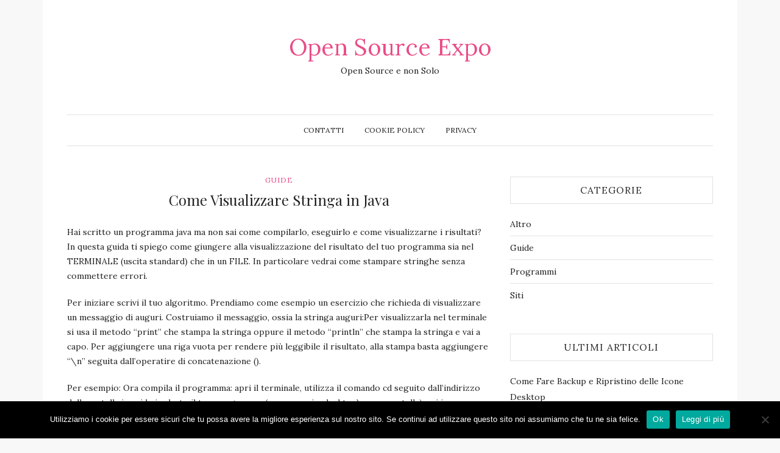

--- FILE ---
content_type: text/html; charset=UTF-8
request_url: https://opensourceexpo.it/come-visualizzare-stringa-in-java
body_size: 7731
content:
<!DOCTYPE html>
<html dir="ltr" lang="it-IT" prefix="og: https://ogp.me/ns#">
<head>
	<meta charset="UTF-8">
	<meta name="viewport" content="width=device-width, initial-scale=1.0">
	<link rel="profile" href="http://gmpg.org/xfn/11">
	<link rel="pingback" href="https://opensourceexpo.it/xmlrpc.php">

	<title>Come Visualizzare Stringa in Java</title>
    <style>
        #wpadminbar #wp-admin-bar-p404_free_top_button .ab-icon:before {
            content: "\f103";
            color: red;
            top: 2px;
        }
    </style>
	<style>img:is([sizes="auto" i], [sizes^="auto," i]) { contain-intrinsic-size: 3000px 1500px }</style>
	
		<!-- All in One SEO 4.7.7 - aioseo.com -->
	<meta name="description" content="Hai scritto un programma java ma non sai come compilarlo, eseguirlo e come visualizzarne i risultati? In questa guida ti spiego come giungere alla visualizzazione del risultato del tuo programma sia nel TERMINALE (uscita standard) che in un FILE. In particolare vedrai come stampare stringhe senza commettere errori. Per iniziare scrivi il tuo algoritmo. Prendiamo" />
	<meta name="robots" content="max-snippet:-1, max-image-preview:large, max-video-preview:-1" />
	<meta name="author" content="Open Source Expo"/>
	<link rel="canonical" href="https://opensourceexpo.it/come-visualizzare-stringa-in-java" />
	<meta name="generator" content="All in One SEO (AIOSEO) 4.7.7" />
		<meta property="og:locale" content="it_IT" />
		<meta property="og:site_name" content="Open Source Expo | Open Source e non Solo" />
		<meta property="og:type" content="article" />
		<meta property="og:title" content="Come Visualizzare Stringa in Java" />
		<meta property="og:description" content="Hai scritto un programma java ma non sai come compilarlo, eseguirlo e come visualizzarne i risultati? In questa guida ti spiego come giungere alla visualizzazione del risultato del tuo programma sia nel TERMINALE (uscita standard) che in un FILE. In particolare vedrai come stampare stringhe senza commettere errori. Per iniziare scrivi il tuo algoritmo. Prendiamo" />
		<meta property="og:url" content="https://opensourceexpo.it/come-visualizzare-stringa-in-java" />
		<meta property="article:published_time" content="2017-06-28T16:24:33+00:00" />
		<meta property="article:modified_time" content="2017-06-18T16:25:19+00:00" />
		<meta name="twitter:card" content="summary" />
		<meta name="twitter:title" content="Come Visualizzare Stringa in Java" />
		<meta name="twitter:description" content="Hai scritto un programma java ma non sai come compilarlo, eseguirlo e come visualizzarne i risultati? In questa guida ti spiego come giungere alla visualizzazione del risultato del tuo programma sia nel TERMINALE (uscita standard) che in un FILE. In particolare vedrai come stampare stringhe senza commettere errori. Per iniziare scrivi il tuo algoritmo. Prendiamo" />
		<script type="application/ld+json" class="aioseo-schema">
			{"@context":"https:\/\/schema.org","@graph":[{"@type":"Article","@id":"https:\/\/opensourceexpo.it\/come-visualizzare-stringa-in-java#article","name":"Come Visualizzare Stringa in Java","headline":"Come Visualizzare Stringa in Java","author":{"@id":"https:\/\/opensourceexpo.it\/author\/admin#author"},"publisher":{"@id":"https:\/\/opensourceexpo.it\/#organization"},"datePublished":"2017-06-28T16:24:33+00:00","dateModified":"2017-06-18T16:25:19+00:00","inLanguage":"it-IT","mainEntityOfPage":{"@id":"https:\/\/opensourceexpo.it\/come-visualizzare-stringa-in-java#webpage"},"isPartOf":{"@id":"https:\/\/opensourceexpo.it\/come-visualizzare-stringa-in-java#webpage"},"articleSection":"Guide"},{"@type":"BreadcrumbList","@id":"https:\/\/opensourceexpo.it\/come-visualizzare-stringa-in-java#breadcrumblist","itemListElement":[{"@type":"ListItem","@id":"https:\/\/opensourceexpo.it\/#listItem","position":1,"name":"Home"}]},{"@type":"Organization","@id":"https:\/\/opensourceexpo.it\/#organization","name":"Open Source Expo","description":"Open Source e non Solo","url":"https:\/\/opensourceexpo.it\/"},{"@type":"Person","@id":"https:\/\/opensourceexpo.it\/author\/admin#author","url":"https:\/\/opensourceexpo.it\/author\/admin","name":"Open Source Expo","image":{"@type":"ImageObject","@id":"https:\/\/opensourceexpo.it\/come-visualizzare-stringa-in-java#authorImage","url":"https:\/\/secure.gravatar.com\/avatar\/5f4c2f008cb6ac0dd281e3822cb20ffa?s=96&d=mm&r=g","width":96,"height":96,"caption":"Open Source Expo"}},{"@type":"WebPage","@id":"https:\/\/opensourceexpo.it\/come-visualizzare-stringa-in-java#webpage","url":"https:\/\/opensourceexpo.it\/come-visualizzare-stringa-in-java","name":"Come Visualizzare Stringa in Java","description":"Hai scritto un programma java ma non sai come compilarlo, eseguirlo e come visualizzarne i risultati? In questa guida ti spiego come giungere alla visualizzazione del risultato del tuo programma sia nel TERMINALE (uscita standard) che in un FILE. In particolare vedrai come stampare stringhe senza commettere errori. Per iniziare scrivi il tuo algoritmo. Prendiamo","inLanguage":"it-IT","isPartOf":{"@id":"https:\/\/opensourceexpo.it\/#website"},"breadcrumb":{"@id":"https:\/\/opensourceexpo.it\/come-visualizzare-stringa-in-java#breadcrumblist"},"author":{"@id":"https:\/\/opensourceexpo.it\/author\/admin#author"},"creator":{"@id":"https:\/\/opensourceexpo.it\/author\/admin#author"},"datePublished":"2017-06-28T16:24:33+00:00","dateModified":"2017-06-18T16:25:19+00:00"},{"@type":"WebSite","@id":"https:\/\/opensourceexpo.it\/#website","url":"https:\/\/opensourceexpo.it\/","name":"Open Source Expo","description":"Open Source e non Solo","inLanguage":"it-IT","publisher":{"@id":"https:\/\/opensourceexpo.it\/#organization"}}]}
		</script>
		<!-- All in One SEO -->

<link rel='dns-prefetch' href='//fonts.googleapis.com' />
<link rel="alternate" type="application/rss+xml" title="Open Source Expo &raquo; Feed" href="https://opensourceexpo.it/feed" />
<script type="text/javascript">
/* <![CDATA[ */
window._wpemojiSettings = {"baseUrl":"https:\/\/s.w.org\/images\/core\/emoji\/15.0.3\/72x72\/","ext":".png","svgUrl":"https:\/\/s.w.org\/images\/core\/emoji\/15.0.3\/svg\/","svgExt":".svg","source":{"concatemoji":"https:\/\/opensourceexpo.it\/wp-includes\/js\/wp-emoji-release.min.js?ver=6.7.4"}};
/*! This file is auto-generated */
!function(i,n){var o,s,e;function c(e){try{var t={supportTests:e,timestamp:(new Date).valueOf()};sessionStorage.setItem(o,JSON.stringify(t))}catch(e){}}function p(e,t,n){e.clearRect(0,0,e.canvas.width,e.canvas.height),e.fillText(t,0,0);var t=new Uint32Array(e.getImageData(0,0,e.canvas.width,e.canvas.height).data),r=(e.clearRect(0,0,e.canvas.width,e.canvas.height),e.fillText(n,0,0),new Uint32Array(e.getImageData(0,0,e.canvas.width,e.canvas.height).data));return t.every(function(e,t){return e===r[t]})}function u(e,t,n){switch(t){case"flag":return n(e,"\ud83c\udff3\ufe0f\u200d\u26a7\ufe0f","\ud83c\udff3\ufe0f\u200b\u26a7\ufe0f")?!1:!n(e,"\ud83c\uddfa\ud83c\uddf3","\ud83c\uddfa\u200b\ud83c\uddf3")&&!n(e,"\ud83c\udff4\udb40\udc67\udb40\udc62\udb40\udc65\udb40\udc6e\udb40\udc67\udb40\udc7f","\ud83c\udff4\u200b\udb40\udc67\u200b\udb40\udc62\u200b\udb40\udc65\u200b\udb40\udc6e\u200b\udb40\udc67\u200b\udb40\udc7f");case"emoji":return!n(e,"\ud83d\udc26\u200d\u2b1b","\ud83d\udc26\u200b\u2b1b")}return!1}function f(e,t,n){var r="undefined"!=typeof WorkerGlobalScope&&self instanceof WorkerGlobalScope?new OffscreenCanvas(300,150):i.createElement("canvas"),a=r.getContext("2d",{willReadFrequently:!0}),o=(a.textBaseline="top",a.font="600 32px Arial",{});return e.forEach(function(e){o[e]=t(a,e,n)}),o}function t(e){var t=i.createElement("script");t.src=e,t.defer=!0,i.head.appendChild(t)}"undefined"!=typeof Promise&&(o="wpEmojiSettingsSupports",s=["flag","emoji"],n.supports={everything:!0,everythingExceptFlag:!0},e=new Promise(function(e){i.addEventListener("DOMContentLoaded",e,{once:!0})}),new Promise(function(t){var n=function(){try{var e=JSON.parse(sessionStorage.getItem(o));if("object"==typeof e&&"number"==typeof e.timestamp&&(new Date).valueOf()<e.timestamp+604800&&"object"==typeof e.supportTests)return e.supportTests}catch(e){}return null}();if(!n){if("undefined"!=typeof Worker&&"undefined"!=typeof OffscreenCanvas&&"undefined"!=typeof URL&&URL.createObjectURL&&"undefined"!=typeof Blob)try{var e="postMessage("+f.toString()+"("+[JSON.stringify(s),u.toString(),p.toString()].join(",")+"));",r=new Blob([e],{type:"text/javascript"}),a=new Worker(URL.createObjectURL(r),{name:"wpTestEmojiSupports"});return void(a.onmessage=function(e){c(n=e.data),a.terminate(),t(n)})}catch(e){}c(n=f(s,u,p))}t(n)}).then(function(e){for(var t in e)n.supports[t]=e[t],n.supports.everything=n.supports.everything&&n.supports[t],"flag"!==t&&(n.supports.everythingExceptFlag=n.supports.everythingExceptFlag&&n.supports[t]);n.supports.everythingExceptFlag=n.supports.everythingExceptFlag&&!n.supports.flag,n.DOMReady=!1,n.readyCallback=function(){n.DOMReady=!0}}).then(function(){return e}).then(function(){var e;n.supports.everything||(n.readyCallback(),(e=n.source||{}).concatemoji?t(e.concatemoji):e.wpemoji&&e.twemoji&&(t(e.twemoji),t(e.wpemoji)))}))}((window,document),window._wpemojiSettings);
/* ]]> */
</script>
<style id='wp-emoji-styles-inline-css' type='text/css'>

	img.wp-smiley, img.emoji {
		display: inline !important;
		border: none !important;
		box-shadow: none !important;
		height: 1em !important;
		width: 1em !important;
		margin: 0 0.07em !important;
		vertical-align: -0.1em !important;
		background: none !important;
		padding: 0 !important;
	}
</style>
<link rel='stylesheet' id='wp-block-library-css' href='https://opensourceexpo.it/wp-includes/css/dist/block-library/style.min.css?ver=6.7.4' type='text/css' media='all' />
<style id='classic-theme-styles-inline-css' type='text/css'>
/*! This file is auto-generated */
.wp-block-button__link{color:#fff;background-color:#32373c;border-radius:9999px;box-shadow:none;text-decoration:none;padding:calc(.667em + 2px) calc(1.333em + 2px);font-size:1.125em}.wp-block-file__button{background:#32373c;color:#fff;text-decoration:none}
</style>
<style id='global-styles-inline-css' type='text/css'>
:root{--wp--preset--aspect-ratio--square: 1;--wp--preset--aspect-ratio--4-3: 4/3;--wp--preset--aspect-ratio--3-4: 3/4;--wp--preset--aspect-ratio--3-2: 3/2;--wp--preset--aspect-ratio--2-3: 2/3;--wp--preset--aspect-ratio--16-9: 16/9;--wp--preset--aspect-ratio--9-16: 9/16;--wp--preset--color--black: #000000;--wp--preset--color--cyan-bluish-gray: #abb8c3;--wp--preset--color--white: #ffffff;--wp--preset--color--pale-pink: #f78da7;--wp--preset--color--vivid-red: #cf2e2e;--wp--preset--color--luminous-vivid-orange: #ff6900;--wp--preset--color--luminous-vivid-amber: #fcb900;--wp--preset--color--light-green-cyan: #7bdcb5;--wp--preset--color--vivid-green-cyan: #00d084;--wp--preset--color--pale-cyan-blue: #8ed1fc;--wp--preset--color--vivid-cyan-blue: #0693e3;--wp--preset--color--vivid-purple: #9b51e0;--wp--preset--gradient--vivid-cyan-blue-to-vivid-purple: linear-gradient(135deg,rgba(6,147,227,1) 0%,rgb(155,81,224) 100%);--wp--preset--gradient--light-green-cyan-to-vivid-green-cyan: linear-gradient(135deg,rgb(122,220,180) 0%,rgb(0,208,130) 100%);--wp--preset--gradient--luminous-vivid-amber-to-luminous-vivid-orange: linear-gradient(135deg,rgba(252,185,0,1) 0%,rgba(255,105,0,1) 100%);--wp--preset--gradient--luminous-vivid-orange-to-vivid-red: linear-gradient(135deg,rgba(255,105,0,1) 0%,rgb(207,46,46) 100%);--wp--preset--gradient--very-light-gray-to-cyan-bluish-gray: linear-gradient(135deg,rgb(238,238,238) 0%,rgb(169,184,195) 100%);--wp--preset--gradient--cool-to-warm-spectrum: linear-gradient(135deg,rgb(74,234,220) 0%,rgb(151,120,209) 20%,rgb(207,42,186) 40%,rgb(238,44,130) 60%,rgb(251,105,98) 80%,rgb(254,248,76) 100%);--wp--preset--gradient--blush-light-purple: linear-gradient(135deg,rgb(255,206,236) 0%,rgb(152,150,240) 100%);--wp--preset--gradient--blush-bordeaux: linear-gradient(135deg,rgb(254,205,165) 0%,rgb(254,45,45) 50%,rgb(107,0,62) 100%);--wp--preset--gradient--luminous-dusk: linear-gradient(135deg,rgb(255,203,112) 0%,rgb(199,81,192) 50%,rgb(65,88,208) 100%);--wp--preset--gradient--pale-ocean: linear-gradient(135deg,rgb(255,245,203) 0%,rgb(182,227,212) 50%,rgb(51,167,181) 100%);--wp--preset--gradient--electric-grass: linear-gradient(135deg,rgb(202,248,128) 0%,rgb(113,206,126) 100%);--wp--preset--gradient--midnight: linear-gradient(135deg,rgb(2,3,129) 0%,rgb(40,116,252) 100%);--wp--preset--font-size--small: 13px;--wp--preset--font-size--medium: 20px;--wp--preset--font-size--large: 36px;--wp--preset--font-size--x-large: 42px;--wp--preset--spacing--20: 0.44rem;--wp--preset--spacing--30: 0.67rem;--wp--preset--spacing--40: 1rem;--wp--preset--spacing--50: 1.5rem;--wp--preset--spacing--60: 2.25rem;--wp--preset--spacing--70: 3.38rem;--wp--preset--spacing--80: 5.06rem;--wp--preset--shadow--natural: 6px 6px 9px rgba(0, 0, 0, 0.2);--wp--preset--shadow--deep: 12px 12px 50px rgba(0, 0, 0, 0.4);--wp--preset--shadow--sharp: 6px 6px 0px rgba(0, 0, 0, 0.2);--wp--preset--shadow--outlined: 6px 6px 0px -3px rgba(255, 255, 255, 1), 6px 6px rgba(0, 0, 0, 1);--wp--preset--shadow--crisp: 6px 6px 0px rgba(0, 0, 0, 1);}:where(.is-layout-flex){gap: 0.5em;}:where(.is-layout-grid){gap: 0.5em;}body .is-layout-flex{display: flex;}.is-layout-flex{flex-wrap: wrap;align-items: center;}.is-layout-flex > :is(*, div){margin: 0;}body .is-layout-grid{display: grid;}.is-layout-grid > :is(*, div){margin: 0;}:where(.wp-block-columns.is-layout-flex){gap: 2em;}:where(.wp-block-columns.is-layout-grid){gap: 2em;}:where(.wp-block-post-template.is-layout-flex){gap: 1.25em;}:where(.wp-block-post-template.is-layout-grid){gap: 1.25em;}.has-black-color{color: var(--wp--preset--color--black) !important;}.has-cyan-bluish-gray-color{color: var(--wp--preset--color--cyan-bluish-gray) !important;}.has-white-color{color: var(--wp--preset--color--white) !important;}.has-pale-pink-color{color: var(--wp--preset--color--pale-pink) !important;}.has-vivid-red-color{color: var(--wp--preset--color--vivid-red) !important;}.has-luminous-vivid-orange-color{color: var(--wp--preset--color--luminous-vivid-orange) !important;}.has-luminous-vivid-amber-color{color: var(--wp--preset--color--luminous-vivid-amber) !important;}.has-light-green-cyan-color{color: var(--wp--preset--color--light-green-cyan) !important;}.has-vivid-green-cyan-color{color: var(--wp--preset--color--vivid-green-cyan) !important;}.has-pale-cyan-blue-color{color: var(--wp--preset--color--pale-cyan-blue) !important;}.has-vivid-cyan-blue-color{color: var(--wp--preset--color--vivid-cyan-blue) !important;}.has-vivid-purple-color{color: var(--wp--preset--color--vivid-purple) !important;}.has-black-background-color{background-color: var(--wp--preset--color--black) !important;}.has-cyan-bluish-gray-background-color{background-color: var(--wp--preset--color--cyan-bluish-gray) !important;}.has-white-background-color{background-color: var(--wp--preset--color--white) !important;}.has-pale-pink-background-color{background-color: var(--wp--preset--color--pale-pink) !important;}.has-vivid-red-background-color{background-color: var(--wp--preset--color--vivid-red) !important;}.has-luminous-vivid-orange-background-color{background-color: var(--wp--preset--color--luminous-vivid-orange) !important;}.has-luminous-vivid-amber-background-color{background-color: var(--wp--preset--color--luminous-vivid-amber) !important;}.has-light-green-cyan-background-color{background-color: var(--wp--preset--color--light-green-cyan) !important;}.has-vivid-green-cyan-background-color{background-color: var(--wp--preset--color--vivid-green-cyan) !important;}.has-pale-cyan-blue-background-color{background-color: var(--wp--preset--color--pale-cyan-blue) !important;}.has-vivid-cyan-blue-background-color{background-color: var(--wp--preset--color--vivid-cyan-blue) !important;}.has-vivid-purple-background-color{background-color: var(--wp--preset--color--vivid-purple) !important;}.has-black-border-color{border-color: var(--wp--preset--color--black) !important;}.has-cyan-bluish-gray-border-color{border-color: var(--wp--preset--color--cyan-bluish-gray) !important;}.has-white-border-color{border-color: var(--wp--preset--color--white) !important;}.has-pale-pink-border-color{border-color: var(--wp--preset--color--pale-pink) !important;}.has-vivid-red-border-color{border-color: var(--wp--preset--color--vivid-red) !important;}.has-luminous-vivid-orange-border-color{border-color: var(--wp--preset--color--luminous-vivid-orange) !important;}.has-luminous-vivid-amber-border-color{border-color: var(--wp--preset--color--luminous-vivid-amber) !important;}.has-light-green-cyan-border-color{border-color: var(--wp--preset--color--light-green-cyan) !important;}.has-vivid-green-cyan-border-color{border-color: var(--wp--preset--color--vivid-green-cyan) !important;}.has-pale-cyan-blue-border-color{border-color: var(--wp--preset--color--pale-cyan-blue) !important;}.has-vivid-cyan-blue-border-color{border-color: var(--wp--preset--color--vivid-cyan-blue) !important;}.has-vivid-purple-border-color{border-color: var(--wp--preset--color--vivid-purple) !important;}.has-vivid-cyan-blue-to-vivid-purple-gradient-background{background: var(--wp--preset--gradient--vivid-cyan-blue-to-vivid-purple) !important;}.has-light-green-cyan-to-vivid-green-cyan-gradient-background{background: var(--wp--preset--gradient--light-green-cyan-to-vivid-green-cyan) !important;}.has-luminous-vivid-amber-to-luminous-vivid-orange-gradient-background{background: var(--wp--preset--gradient--luminous-vivid-amber-to-luminous-vivid-orange) !important;}.has-luminous-vivid-orange-to-vivid-red-gradient-background{background: var(--wp--preset--gradient--luminous-vivid-orange-to-vivid-red) !important;}.has-very-light-gray-to-cyan-bluish-gray-gradient-background{background: var(--wp--preset--gradient--very-light-gray-to-cyan-bluish-gray) !important;}.has-cool-to-warm-spectrum-gradient-background{background: var(--wp--preset--gradient--cool-to-warm-spectrum) !important;}.has-blush-light-purple-gradient-background{background: var(--wp--preset--gradient--blush-light-purple) !important;}.has-blush-bordeaux-gradient-background{background: var(--wp--preset--gradient--blush-bordeaux) !important;}.has-luminous-dusk-gradient-background{background: var(--wp--preset--gradient--luminous-dusk) !important;}.has-pale-ocean-gradient-background{background: var(--wp--preset--gradient--pale-ocean) !important;}.has-electric-grass-gradient-background{background: var(--wp--preset--gradient--electric-grass) !important;}.has-midnight-gradient-background{background: var(--wp--preset--gradient--midnight) !important;}.has-small-font-size{font-size: var(--wp--preset--font-size--small) !important;}.has-medium-font-size{font-size: var(--wp--preset--font-size--medium) !important;}.has-large-font-size{font-size: var(--wp--preset--font-size--large) !important;}.has-x-large-font-size{font-size: var(--wp--preset--font-size--x-large) !important;}
:where(.wp-block-post-template.is-layout-flex){gap: 1.25em;}:where(.wp-block-post-template.is-layout-grid){gap: 1.25em;}
:where(.wp-block-columns.is-layout-flex){gap: 2em;}:where(.wp-block-columns.is-layout-grid){gap: 2em;}
:root :where(.wp-block-pullquote){font-size: 1.5em;line-height: 1.6;}
</style>
<link rel='stylesheet' id='magnific-css' href='https://opensourceexpo.it/wp-content/plugins/agreeable/css/magnific.css?ver=6.7.4' type='text/css' media='all' />
<link rel='stylesheet' id='agreeable-css-css' href='https://opensourceexpo.it/wp-content/plugins/agreeable/css/front.css?ver=6.7.4' type='text/css' media='all' />
<link rel='stylesheet' id='cookie-notice-front-css' href='https://opensourceexpo.it/wp-content/plugins/cookie-notice/css/front.min.css?ver=2.5.4' type='text/css' media='all' />
<link rel='stylesheet' id='bootstrap-css-css' href='https://opensourceexpo.it/wp-content/themes/zinnias-lite/assets/css/bootstrap.min.css' type='text/css' media='all' />
<link rel='stylesheet' id='font-awesome-css' href='https://opensourceexpo.it/wp-content/themes/zinnias-lite/assets/css/font-awesome.min.css' type='text/css' media='all' />
<link rel='stylesheet' id='magnific-popup-css-css' href='https://opensourceexpo.it/wp-content/themes/zinnias-lite/assets/css/magnific-popup.css' type='text/css' media='all' />
<link rel='stylesheet' id='slicknav-css-css' href='https://opensourceexpo.it/wp-content/themes/zinnias-lite/assets/css/slicknav.css' type='text/css' media='all' />
<link rel='stylesheet' id='zinnias-lite-style-css' href='https://opensourceexpo.it/wp-content/themes/zinnias-lite/style.css?ver=6.7.4' type='text/css' media='all' />
<link rel='stylesheet' id='responsive-css-css' href='https://opensourceexpo.it/wp-content/themes/zinnias-lite/assets/css/responsive.css' type='text/css' media='all' />
<link rel='stylesheet' id='google-font-lora-css' href='//fonts.googleapis.com/css?family=Lora:400,400italic,700,700italic' type='text/css' media='all' />
<link rel='stylesheet' id='google-font-playfair-display-css' href='//fonts.googleapis.com/css?family=Playfair+Display:400,%20%20%20%20400italic,700,700italic,900,900italic' type='text/css' media='all' />
<script type="text/javascript" id="cookie-notice-front-js-before">
/* <![CDATA[ */
var cnArgs = {"ajaxUrl":"https:\/\/opensourceexpo.it\/wp-admin\/admin-ajax.php","nonce":"b98a992508","hideEffect":"fade","position":"bottom","onScroll":false,"onScrollOffset":100,"onClick":false,"cookieName":"cookie_notice_accepted","cookieTime":2592000,"cookieTimeRejected":2592000,"globalCookie":false,"redirection":false,"cache":false,"revokeCookies":false,"revokeCookiesOpt":"automatic"};
/* ]]> */
</script>
<script type="text/javascript" src="https://opensourceexpo.it/wp-content/plugins/cookie-notice/js/front.min.js?ver=2.5.4" id="cookie-notice-front-js"></script>
<script type="text/javascript" src="https://opensourceexpo.it/wp-includes/js/jquery/jquery.min.js?ver=3.7.1" id="jquery-core-js"></script>
<script type="text/javascript" src="https://opensourceexpo.it/wp-includes/js/jquery/jquery-migrate.min.js?ver=3.4.1" id="jquery-migrate-js"></script>
<link rel="https://api.w.org/" href="https://opensourceexpo.it/wp-json/" /><link rel="alternate" title="JSON" type="application/json" href="https://opensourceexpo.it/wp-json/wp/v2/posts/99" /><link rel="EditURI" type="application/rsd+xml" title="RSD" href="https://opensourceexpo.it/xmlrpc.php?rsd" />
<meta name="generator" content="WordPress 6.7.4" />
<link rel='shortlink' href='https://opensourceexpo.it/?p=99' />
<link rel="alternate" title="oEmbed (JSON)" type="application/json+oembed" href="https://opensourceexpo.it/wp-json/oembed/1.0/embed?url=https%3A%2F%2Fopensourceexpo.it%2Fcome-visualizzare-stringa-in-java" />
<link rel="alternate" title="oEmbed (XML)" type="text/xml+oembed" href="https://opensourceexpo.it/wp-json/oembed/1.0/embed?url=https%3A%2F%2Fopensourceexpo.it%2Fcome-visualizzare-stringa-in-java&#038;format=xml" />
<style>/* CSS added by WP Meta and Date Remover*/.entry-meta {display:none !important;}
	.home .entry-meta { display: none; }
	.entry-footer {display:none !important;}
	.home .entry-footer { display: none; }</style><style type="text/css">
.simple-related-posts {
	list-style: none;
}

.simple-related-posts * {
	margin:0;
	padding:0;
}

.simple-related-posts li {
	margin-bottom: 10px;
}

.simple-related-posts li a {
	display: block;
}
.simple-related-posts li a p {
	display: table-cell;
	vertical-align: top;
}

.simple-related-posts li .thumb {
	padding-right: 10px;
}</style>
</head>
<body class="post-template-default single single-post postid-99 single-format-standard cookies-not-set">
<div class="container">
	<div class="row">
		<div class="col-md-12">
			<div class="zinnias-main-wrap">

				<!-- header section start -->
				<header class="header">

					<!-- main-logo section start-->
					<div class="main-logo-section">

													<div class="main-logo text-logo text-center">
								<a href="https://opensourceexpo.it/">Open Source Expo</a>

								<p>Open Source e non Solo</p>
							</div><!-- /Logo -->
											</div>
					<!-- main-logo section end-->

					<!-- primary menu start -->
					<div id="category-menu">
						<div class="category-menu">
							<div class="cat-menu"><ul>
<li class="page_item page-item-5"><a href="https://opensourceexpo.it/contatti">Contatti</a></li>
<li class="page_item page-item-7"><a href="https://opensourceexpo.it/cookie-policy">Cookie Policy</a></li>
<li class="page_item page-item-9"><a href="https://opensourceexpo.it/privacy">Privacy</a></li>
</ul></div>
						</div>
						<div class="mobile-cat-menu"></div>
					</div>
					<!-- primary menu end -->
				</header>
				<!-- header section end -->

<!-- main-content section start -->
<div class="main-content">
	<div class="row">
		<div class="col-md-8">

				
					<article id="post-99" class="large-post post-99 post type-post status-publish format-standard hentry category-guide">
	<header class="entry-header text-center">
		<div class="post-in text-uppercase"><a href="https://opensourceexpo.it/category/guide" rel="category tag">Guide</a></div>

		<h2 class="entry-title">Come Visualizzare Stringa in Java</h2>	</header>

	<!-- Gallery Post -->
	
		
	
	<div class="entry-content">
		<p>Hai scritto un programma java ma non sai come compilarlo, eseguirlo e come visualizzarne i risultati? In questa guida ti spiego come giungere alla visualizzazione del risultato del tuo programma sia nel TERMINALE (uscita standard) che in un FILE. In particolare vedrai come stampare stringhe senza commettere errori.</p>
<p>Per iniziare scrivi il tuo algoritmo. Prendiamo come esempio un esercizio che richieda di visualizzare un messaggio di auguri. Costruiamo il messaggio, ossia la stringa auguri:Per visualizzarla nel terminale si usa il metodo &#8220;print&#8221; che stampa la stringa oppure il metodo &#8220;println&#8221; che stampa la stringa e vai a capo. Per aggiungere una riga vuota per rendere più leggibile il risultato, alla stampa basta aggiungere &#8220;\n&#8221; seguita dall&#8217;operatire di concatenazione ().</p>
<p>Per esempio: Ora compila il programma: apri il terminale, utilizza il comando cd seguito dall&#8217;indirizzo della cartella in cui hai salvato il tuo programma (per esempio: desktop\nuova cartella) poi javac seguito dal nome del programma e dell&#8217;estensione (nel nostro caso scriveremo javac Auguri.java). Esegui il programma con il comando javac seguito dal nome del fie senza estensione(java Auguri) Il programma dell&#8217;esempio visualizza &#8220;Buon Compleanno&#8221;. Se vuoi aggiungere un nome sostituisci la riga evidenziata dell&#8217;immagine con: &#8220;System.out.println(&#8220;\n&#8221; auguri &#8221; Anna!&#8221;)&#8221;;</p>
<p>Attenzione: Non era necessario definire la variabile &#8220;String auguri&#8221; me bastava scrivere: &#8220;System.out.println(&#8220;\nBuon compleanno Anna!&#8221;)&#8221;; Se invece di vedere la stampa del risultato sul terminale, vuoi salvarlo su un file puoi semplicemente eseguire il programma scrivendo java seguito dal nome del programma, dal simbolo di maggiore e dal nome di un file che verrà creato al momento (per esempio: java Auguri &gt;ris.txt). Se il file indicato esiste già, questo verrà sovrascritto.</p>
<h2 class="simple-related-posts-title">Articoli Simili</h2><ul class="simple-related-posts"><li><a href="https://opensourceexpo.it/come-sbloccare-i-pdf-protetti-da-password" ><p class="title">Come Sbloccare i PDF Protetti da Password</p></a></li><li><a href="https://opensourceexpo.it/come-inserire-i-numeri-di-pagina-in-openoffice" ><p class="title">Come Inserire i Numeri di Pagina in OpenOffice</p></a></li><li><a href="https://opensourceexpo.it/come-impedire-lo-spegnimento-del-pc-in-linux" ><p class="title">Come Impedire lo Spegnimento del Pc in Linux</p></a></li><li><a href="https://opensourceexpo.it/come-personalizzare-i-colori-della-shell-bash" ><p class="title">Come Personalizzare i Colori della Shell Bash</p></a></li><li><a href="https://opensourceexpo.it/come-convertire-video-da-linea-di-comando" ><p class="title">Come Convertire Video da Linea di Comando</p></a></li></ul>	</div>

	<div class="single-post-meta text-uppercase">

			</div>
	<!-- /.social share -->
</article>

					<div class="user-profile media">
	<div class="author-avatar pull-left">
		<img alt='' src='https://secure.gravatar.com/avatar/5f4c2f008cb6ac0dd281e3822cb20ffa?s=100&#038;d=mm&#038;r=g' srcset='https://secure.gravatar.com/avatar/5f4c2f008cb6ac0dd281e3822cb20ffa?s=200&#038;d=mm&#038;r=g 2x' class='avatar avatar-100 photo' height='100' width='100' decoding='async'/>	</div>

	<div class="media-body">
		<div class="profile-heading text-uppercase">
			<a href="https://opensourceexpo.it/author/admin" title="Articoli scritti da " rel="author"></a>		</div>
		<div class="author-description">
					</div>
	</div>
</div><!-- .user-profile -->

					
					
				
				
		</div>

		<div class="col-md-4">
	<div class="primary-sidebar widget-area" role="complementary">
		<aside id="categories-3" class="widget widget_categories"><h2 class="widget-title text-uppercase text-center">Categorie</h2>
			<ul>
					<li class="cat-item cat-item-4"><a href="https://opensourceexpo.it/category/altro">Altro</a>
</li>
	<li class="cat-item cat-item-2"><a href="https://opensourceexpo.it/category/guide">Guide</a>
</li>
	<li class="cat-item cat-item-5"><a href="https://opensourceexpo.it/category/programmi">Programmi</a>
</li>
	<li class="cat-item cat-item-3"><a href="https://opensourceexpo.it/category/siti">Siti</a>
</li>
			</ul>

			</aside>
		<aside id="recent-posts-3" class="widget widget_recent_entries">
		<h2 class="widget-title text-uppercase text-center">Ultimi Articoli</h2>
		<ul>
											<li>
					<a href="https://opensourceexpo.it/come-fare-backup-e-ripristino-delle-icone-desktop">Come Fare Backup e Ripristino delle Icone Desktop</a>
									</li>
											<li>
					<a href="https://opensourceexpo.it/come-sbloccare-i-pdf-protetti-da-password">Come Sbloccare i PDF Protetti da Password</a>
									</li>
											<li>
					<a href="https://opensourceexpo.it/come-recuperare-file-office-danneggiati">Come Recuperare File Office Danneggiati</a>
									</li>
											<li>
					<a href="https://opensourceexpo.it/come-copiare-velocemente-i-file-in-windows">Come Copiare Velocemente i File in Windows</a>
									</li>
											<li>
					<a href="https://opensourceexpo.it/come-inserire-i-numeri-di-pagina-in-openoffice">Come Inserire i Numeri di Pagina in OpenOffice</a>
									</li>
					</ul>

		</aside>	</div>
</div>

	</div>
</div>
<!-- main-content section end -->

</div><!-- zinnias-main-wrap -->
</div><!-- col-md-12 -->
</div><!-- row -->

<div class="footer-copy-right">
	<div class="container">
		<div class="row">
			<div class="col-md-12 text-center">
							</div>
		</div>
	</div>
</div><!-- footer-copy-right -->

</div><!-- container -->

<script type="text/javascript" src="https://opensourceexpo.it/wp-content/plugins/agreeable/js/magnific.js?ver=6.7.4" id="magnific-js"></script>
<script type="text/javascript" src="https://opensourceexpo.it/wp-content/plugins/agreeable/js/agreeable.js?ver=6.7.4" id="agreeable-js-js"></script>
<script type="text/javascript" id="custom-script-js-extra">
/* <![CDATA[ */
var wpdata = {"object_id":"99","site_url":"https:\/\/opensourceexpo.it"};
/* ]]> */
</script>
<script type="text/javascript" src="https://opensourceexpo.it/wp-content/plugins/wp-meta-and-date-remover/assets/js/inspector.js?ver=1.1" id="custom-script-js"></script>
<script type="text/javascript" src="https://opensourceexpo.it/wp-content/themes/zinnias-lite/assets/js/bootstrap.min.js" id="bootstrap-js-js"></script>
<script type="text/javascript" src="https://opensourceexpo.it/wp-content/themes/zinnias-lite/assets/js/smoothscroll.js" id="smoothscroll-js-js"></script>
<script type="text/javascript" src="https://opensourceexpo.it/wp-content/themes/zinnias-lite/assets/js/jquery.fitvids.js" id="fitvids-js-js"></script>
<script type="text/javascript" src="https://opensourceexpo.it/wp-includes/js/imagesloaded.min.js?ver=5.0.0" id="imagesloaded-js"></script>
<script type="text/javascript" src="https://opensourceexpo.it/wp-includes/js/masonry.min.js?ver=4.2.2" id="masonry-js"></script>
<script type="text/javascript" src="https://opensourceexpo.it/wp-includes/js/jquery/jquery.masonry.min.js?ver=3.1.2b" id="jquery-masonry-js"></script>
<script type="text/javascript" src="https://opensourceexpo.it/wp-content/themes/zinnias-lite/assets/js/jquery.magnific-popup.min.js" id="magnific-popup-js-js"></script>
<script type="text/javascript" src="https://opensourceexpo.it/wp-content/themes/zinnias-lite/assets/js/jquery.slicknav.js" id="slicknav-js-js"></script>
<script type="text/javascript" src="https://opensourceexpo.it/wp-content/themes/zinnias-lite/assets/js/scripts.js" id="zinnias-lite-scripts-js"></script>

		<!-- Cookie Notice plugin v2.5.4 by Hu-manity.co https://hu-manity.co/ -->
		<div id="cookie-notice" role="dialog" class="cookie-notice-hidden cookie-revoke-hidden cn-position-bottom" aria-label="Cookie Notice" style="background-color: rgba(0,0,0,1);"><div class="cookie-notice-container" style="color: #fff"><span id="cn-notice-text" class="cn-text-container">Utilizziamo i cookie per essere sicuri che tu possa avere la migliore esperienza sul nostro sito. Se continui ad utilizzare questo sito noi assumiamo che tu ne sia felice.</span><span id="cn-notice-buttons" class="cn-buttons-container"><a href="#" id="cn-accept-cookie" data-cookie-set="accept" class="cn-set-cookie cn-button" aria-label="Ok" style="background-color: #00a99d">Ok</a><a href="https://opensourceexpo.it/cookie-policy" target="_blank" id="cn-more-info" class="cn-more-info cn-button" aria-label="Leggi di più" style="background-color: #00a99d">Leggi di più</a></span><span id="cn-close-notice" data-cookie-set="accept" class="cn-close-icon" title="No"></span></div>
			
		</div>
		<!-- / Cookie Notice plugin --></body>
</html>


--- FILE ---
content_type: text/css
request_url: https://opensourceexpo.it/wp-content/themes/zinnias-lite/style.css?ver=6.7.4
body_size: 4741
content:
/*
	Theme Name: Zinnias Lite
	Theme URI: http://shapedtheme.com/wordpress/themes/zinnias-lite-free-wordpress-blog-theme
	Author: ShapedTheme
	Author URI: http://shapedtheme.com
	Description: Zinnias Lite is a super clean & elegant Responsive WordPress Blog Theme. It's perfect for your personal, travel, lifestyle, food & recipes, storytelling Blog. If you want to focus or showcase your content in a timeless manner, Zinnias Lite is right choice for you. It follows the latest trendy design with a combination of pure elegance. With Zinnias Lite, you can get right to the point, presenting your content in a clean and minimal way. It's very flexible & easy to customize. Translation ready, WooCommerce Compatible, Sticky Post, Recent Posts and unlimited theme color options, fully live customizer can give you create an high level awesome Blog easily and fast. To know more about the theme -  http://shapedtheme.com/wordpress/themes/zinnias-lite-free-wordpress-blog-theme
	Version: 1.3.1
	License: GNU General Public License
	License URI: http://www.gnu.org/licenses/gpl-3.0.html
	Tags: two-columns, right-sidebar, custom-background, custom-menu, featured-images, post-formats, sticky-post, translation-ready
	Text Domain: zinnias-lite
*/


/*----------------------------------------
    elements
------------------------------------------*/
body {
    font-family: 'Lora', serif;
    color: #222222;
    font-size: 14px;
    font-weight: 400;
    background-color: #f8f8f8;
    text-rendering:optimizeLegibility;
    -webkit-font-smoothing: antialiased;
    -moz-font-smoothing: antialiased;
}

a:active,
a:focus {
    outline: none !important;
}

a {
    text-decoration: none !important;
    color: #ea4c88;
}

a:hover, a:focus {
    color: #ea4c88;
}

a, a:hover, .btn, .btn:hover, input.form-control:focus, textarea.form-control:focus, input[type="submit"], a.ss-read-more, a.ss-read-more:hover {
    -webkit-transition: all 0.3s ease;
    -moz-transition: all 0.3s ease;
    transition: all 0.3s ease;
}


p{
    line-height: 24px;
    color: #222222;
}

a img,
iframe { border: none !important; }

h1,
h2,
h3,
h4,
h5,
h6 {
    color: #1f1f1f;
    font-weight: 400;
    font-family: 'Playfair Display', serif;
    margin-bottom: 30px;
}

img{
    max-width: 100%;
    height: auto;
}

input:focus{
    outline: none;
}

input[type="password"]{
    border: 1px solid #e2e2e2;
    padding: 6px 12px;
    font-size: 12px;
    color: #aaaaaa;
    letter-spacing: 1px;
}

input[type="submit"]{
    color: #fff;
    background-color: #ea4c88;
    padding: 4px 12px;
    border: 1px solid #ea4c88;
}

pre{
    -webkit-border-radius: 0;
    -moz-border-radius: 0;
    border-radius: 0;
}

.clear{
    clear: both;
}

.media-left, .media .pull-left{
    padding-right: 18px;
}

.admin-bar .navbar-fixed-top{
    margin-top: 32px;
}


/*----------------------------------------
    WordPress CSS
------------------------------------------*/

/* Tags */
.tagcloud a {
    background-color: transparent;
    color: #222;
    display: inline-block;
    font-size: 11px !important;
    text-transform: uppercase;
    padding: 5px 10px;
    margin-right: 2px;
    margin-bottom: 5px;
    border: 1px solid #e2e2e2;
}

.tagcloud a:hover{
    color: #ea4c88;
    border-color: #ea4c88;
}

/* Calender */
#wp-calendar {
    width: 100%;
}
#wp-calendar caption {
    text-align: right;
    color: #777;
    font-size: 12px;
    margin-bottom: 15px;
    padding-top: 0;
}
#wp-calendar thead {
    font-size: 12px;
}
#wp-calendar thead th {
    padding-bottom: 10px;
}
#wp-calendar tbody {
    color: #aaa;
}
#wp-calendar tbody td {
    background: #f5f5f5;
    border: 1px solid #fff;
    text-align: center;
    padding:8px;
}
#wp-calendar tbody td a {
    color:#222;
}
#wp-calendar tbody td:hover {
    background: #fff;
}
#wp-calendar tbody .pad {
    background: none;
}
#wp-calendar tfoot #next {
    font-size: 10px;
    text-transform: uppercase;
    text-align: right;
}
#wp-calendar tfoot #prev {
    font-size: 10px;
    text-transform: uppercase;
    padding-top: 10px;
}
#wp-calendar tfoot a{
    color: #ea4c88;
}
#wp-calendar thead th {
    padding-bottom: 10px;
    text-align: center;
}

#calendar_wrap table tr td{
    border-left: 0;
}

/* === Comments === */
#respond input[type="text"],
#respond input[type="email"],
#respond input[type="url"] {
    display: block;
    width: 100%;
    height: 38px;
    font-size: 12px;
    border: 1px solid #e2e2e2;
    background: #fff;
    margin-bottom: 24px;
    padding: 0 15px;
    color: #aaaaaa;
    border-radius: 0;
}

#respond input:focus[type="text"],
#respond input:focus[type="email"],
#respond input:focus[type="url"],
#respond textarea:focus {
    outline: none;
    border-color: #ea4c88;
}

#respond textarea {
    display: block;
    width: 100%;
    height: 140px;
    font-size: 12px;
    border: 1px solid #e2e2e2;
    margin-bottom: 24px;
    color: #aaaaaa;
    resize: none;
    padding: 10px 15px;
    border-radius: 0;
}

#respond .form-submit{
    font-size: 12px;
}

#respond .logged-in-as{
    margin-left: 15px;
}

#respond #reply-title{
    color: #222222;
    font-size: 14px;
    text-transform: uppercase;
    margin-top: 50px;
    margin-bottom: 26px;
    text-align: center;
    font-family: 'Playfair Display', serif;
}

#respond #reply-title small a{
    color: #FD3535;
    margin-left: 10px;
}

#comments ul.comment-list{
    margin: 0;
    padding: 0;
    list-style: none;
}

#comments ul.comment-list ul{
    list-style: none;
    padding-left: 30px;
}

#comments .comment-reply{
    float: right;
}

#comments .comment-reply a{
    color: #aaaaaa;
    padding: 3px 12px;
    display: inline-block;
    font-size: 12px;
    background-color: #f5f5f5;
}

#comments .comment-reply a:hover{
    color: #fff;
    background-color: #ea4c88;
}

#comments .comment-author{
    margin-top: 0;
    margin-bottom: 5px;
    font-family: 'Playfair Display', serif;
    font-size: 14px;
    letter-spacing: .30px;
}

#comments .comment-author a,
#respond .logged-in-as a{
    color: #222222;
}

#comments .comment-author a:hover,
#respond .logged-in-as a:hover{
    color: #ea4c88;
}

#comments .comment-date{
    color: #AAAAAA;
    font-size: 11px;
}

#comments .comment-content{
    margin-top: 5px;
}

#comments .comment-canter li{
    list-style: initial;
}

#comments .comment-content p{
    margin-bottom: 10px;
}

#comments .comment-body{
    margin-bottom: 20px;
    padding-bottom: 20px;
    border-bottom: 1px solid #EEEEEE;
}

#comments .comment-avartar img{
    border-radius: 50%;
}

#comments .edit-link{
    font-size: 12px;
}

.bypostauthor {
    display: block;
}

.form-submit input[type="submit"]{
    background-color: #eeeeee;
    border: 0;
    color: #aaaaaa;
    text-transform: uppercase;
    font-size: 13px;
    padding: 7px 22px;
}

.form-submit input[type="submit"]:hover{
    background-color: #ea4c88;
    color: #FFFFFF;
}


.zinnias-main-wrap{
    background-color: #fff;
    padding: 0 40px;
}

/*----------------------------------------
    Header
------------------------------------------*/

.main-logo{
    padding-top: 50px;
    padding-bottom: 50px;
}

.text-logo a{
    font-size: 38px;
}

.fixed-nav .main-logo{
    margin-top: 90px;
}

.main-content{
    margin-top: 50px;
    padding-bottom: 50px;
}


/* --- Primary Menu ---*/
.sub-menu .menu-item-has-children> a:after{
    content: '';
    font-family: FontAwesome;
    float: right;
}

.menu-item-has-children> a:after{
    content: '';
    font-family: FontAwesome;
    margin-left: 5px;
}

#category-menu{
    border-top: 1px solid #e2e2e2;
    border-bottom: 1px solid #e2e2e2;
}

ul.cat-menu,
.cat-menu ul{
    padding: 0;
    margin: 0;
    text-align: center;
}

.cat-menu li {
    display: inline-block;
    margin: 0 15px 0 15px;
    position: relative;
}

.cat-menu li a {
    font-size: 12px;
    font-weight: 400;
    text-transform: uppercase;
    line-height: 50px;
    color: #222222;
    font-family: 'Lora', serif;
    display: block;
    -o-transition: .3s;
    -ms-transition: .3s;
    -moz-transition: .3s;
    -webkit-transition: .3s;
}
.cat-menu li.current-menu-item> a,
.cat-menu li.current_page_item> a,
.cat-menu li a:hover {
    color: #ea4c88;
}

/*** DROPDOWN ***/
.cat-menu .sub-menu,
.cat-menu .children {
    background-color: #fff;
    display: none;
    padding: 0;
    position: absolute;
    margin-top:0;
    left: -15px;
    z-index: 99999;
    -webkit-box-shadow: 0 5px 4px -4px rgba(190,190,190,.1);
    -moz-box-shadow: 0 5px 4px -4px rgba(190,190,190,.1);
    box-shadow: 0 5px 4px -4px rgba(190,190,190,.1);
    border: 1px solid #e2e2e2;
}

ul.cat-menu ul a,
.cat-menu ul ul li a {
    color: #333333;
    margin: 0;
    padding: 8px 15px;
    min-width: 200px;
    line-height:20px;
    -o-transition:.25s;
    -ms-transition:.25s;
    -moz-transition:.25s;
    -webkit-transition:.25s;
    transition:.25s;
    border-top:1px solid #f4f4f4;
}

.cat-menu ul ul li:first-child a{
    border-top: 0px solid #ddd;
}

ul.cat-menu ul li,
.cat-menu ul ul li {
    padding-right:0;
    margin-right:0;
}

ul.cat-menu ul a:hover,
.cat-menu ul ul a:hover {
    color: #ea4c88;
}

ul.cat-menu li:hover > ul,
.cat-menu ul li:hover > ul {
    display: block;
}

.cat-menu .sub-menu ul,
.cat-menu .children ul {
    left: 100%;
    top: 0;

}

.cat-menu .sub-menu{
    text-align: left;
}

.cat-menu .sub-menu li{
    margin: 0;
}



/* Button */
.more-link{
    color: #666666;
    font-size: 12px;
    border: 1px solid #e2e2e2;
    border-radius: 0;
    padding: 8px 20px;
    margin: 30px auto 0;
    display: block;
    text-align: center;
    letter-spacing: 3px;
}

.more-link:hover{
    color: #ffffff;
    background-color: #ea4c88;
    border-color: #ea4c88;
}



/*----------------------------------------
    Widget
------------------------------------------*/

.widget select{
    width: 100%;
    border: 1px solid #ddd;
    padding: 6px 8px;
}

aside.widget{
    margin-bottom: 50px;
}

.widget .widget-title{
    font-family: 'Lora', serif;
    position: relative;
    font-size: 16px;
    margin-top: 0;
    margin-bottom: 20px;
    letter-spacing: 1px;
    color: #333333;
    border: 1px solid #e2e2e2;
    padding: 13px;
}


.widget ul{
    margin: 0;
    padding: 0;
    list-style: none;
}

.widget ul li{
    border-bottom: 1px solid #e2e2e2;
    padding: 6px 0;
}

.widget ul li ul{
    padding-left: 15px;
    border-top: 1px solid #e2e2e2;
    margin-top: 6px;
}

.widget ul li:last-child{
    border-bottom: 0;
    padding-bottom: 0;
}

.widget ul li:first-child{
    padding-top: 0;
}

.widget ul li a{
    color: #222222;
    line-height: 26px;
    font-size: 14px;
}

.widget a:hover{
    color: #ea4c88;
}

.widget form p{
    margin: 0;
}

.widget form input[type="email"]{
    border: 1px solid #eeeeee;
    width: 100%;
    padding: 12px 14px;
    font-size: 13px;
    color: #999999;
    letter-spacing: 1px;
    margin-bottom: 20px;
    max-width: 100%;
}

.widget form input[type="submit"]{
    background-color: #ea4c88;
    color: #ffffff;
    border: 0;
    text-transform: uppercase;
    letter-spacing: 1px;
    width: 100%;
    padding: 10px;
}

.widget form input[type="submit"]:hover{
    background-color: #222222;
}

.textwidget{
    line-height: 24px;
    color: #222222;
}



/* Search form */
.search-form input[type="search"]{
    width: 86%;
    float: left;
    border: 1px solid #e2e2e2;
    padding: 10px 14px;
    font-size: 12px;
    text-transform: uppercase;
    color: #aaaaaa;
    letter-spacing: 1px;
}

.search-form input[type="submit"],
.widget .search-form input[type="submit"]{
    font-family: FontAwesome;
    border: 0;
    font-size: 12px;
    background-color: #ea4c88;
    color: #fff;
    padding: 11px 12px;
    width: 14%;
}


/* Contact Page */
.zinnias-contact-form input[type="text"],
.zinnias-contact-form input[type="email"],
.zinnias-contact-form select{
    border: 1px solid #e2e2e2;
    padding: 7px;
    margin-bottom: 16px;
    width: 100%;
}

.zinnias-contact-form textarea{
    border: 1px solid #e2e2e2;
    padding: 7px;
    margin-bottom: 16px;
    width: 100%;
    height: 150px;
}

.btn-submit{
    border-radius: 0;
    padding: 6px 8px;
    text-transform: uppercase;
}

.btn-submit:hover{
    background-color: #222222;
    color: #fff;
    border-color: #222222;
}


/* Post */
.post-in{
    margin-top: -5px;
}

.post .post-in a{
    color: #ea4c88;
    font-size: 12px;
    font-weight: 400;
    letter-spacing: 1px;
}

h2.entry-title{
    font-size: 18px;
    color: #222222;
    margin-top: 10px;
    margin-bottom: 18px;
}

h2.entry-title a{
    color: #222222;
}

article.post{
    margin-bottom: 50px;
}

.post-thumb{
    margin-bottom: 18px;
    position: relative;
    overflow: hidden;
}

.post-thumb img{
    width: 100%;
}

.post-thumb .meta-overlay{
    opacity: 0;
    background-color: rgba(34,34,34,0.4);
    overflow: hidden;
    color: #fff;
    padding: 8px 25px;
    position: absolute;
    left: 0;
    font-size: 12px;
    letter-spacing: 1px;
    bottom: -20px;
    width: 100%;
    -webkit-transition: all 0.3s ease;
    -moz-transition: all 0.3s ease;
    transition: all 0.3s ease;
}

.post-thumb:hover .meta-overlay{
    opacity: 1;
    bottom: 0;
}

.post-thumb .meta-overlay a{
    color: #ffffff;
}

.post-thumb .meta-overlay a:hover{
    color: #ea4c88;
}

.post-thumb .meta-overlay .social-share-icons a{
    margin: 0 3px;
}

article.large-post{
    margin-bottom: 50px;
}

.large-post .entry-title{
    font-size: 24px;
    margin-bottom: 17px;
}

.large-post .entry-header{
    margin-bottom: 28px;
}

.large-post .post-thumb{
    margin-bottom: 28px;
}



.navigation{
    padding-top: 20px;
    padding-bottom: 43px;
    overflow: hidden;
    font-size: 13px;
    font-family: 'Playfair Display', serif;
}

.navigation a{
    color: #AAAAAA;
}

.navigation a:hover{
    color: #ea4c88;
}

.single-post-meta{
    overflow: hidden;
    margin-top: 30px;
}

.single-post-meta i{
    color: #888888;
    margin-right: 3px;
}

.single-post-meta .tags{
    width: 80%;
}

.single-post-meta .tags a{
    background-color: transparent;
    color: #222;
    display: inline-block;
    font-size: 11px !important;
    text-transform: uppercase;
    padding: 5px 10px;
    margin-right: 2px;
    margin-bottom: 5px;
    border: 1px solid #e2e2e2;
}

.single-post-meta .tags a:hover{
    color: #ea4c88;
    border-color: #ea4c88;
}



/* --- Gallery Post Slider --- */
#blog-gallery-slider.carousel{
    overflow: hidden;
}

#blog-gallery-slider .carousel-control.left,
#blog-gallery-slider .carousel-control.right{
    top: 50%;
    left: -30px;
    margin-top: -17px;
    text-shadow: none;
    transition: all .3s linear;
    background-image: none;
    display: block;
    width: 30px;
    height: 30px;
    text-align: center;
    color: #eeeeee;
    font-size: 20px;
    line-height: 26px;
    opacity: 1;
    border-radius: 50%;
    border: 2px solid #eeeeee;
}

#blog-gallery-slider .carousel-control.left:hover,
#blog-gallery-slider .carousel-control.right:hover{
    opacity: 1;
    background-color: #ea4c88;
    border-color: #ea4c88;
    color: #fff;
}

#blog-gallery-slider .carousel-control.right{
    left: auto;
    right: -30px;
}

#blog-gallery-slider.carousel:hover .carousel-control.left{
    left: 10px;
}

#blog-gallery-slider.carousel:hover .carousel-control.right{
    right: 10px;
}


#blog-gallery-slider .carousel-control .glyphicon-chevron-left,
#blog-gallery-slider .carousel-control .glyphicon-chevron-right{
    line-height: 80px;
    top: 0;
    left: 10px;
}

.post-thumb .img-caption{
    background-color: rgba(0, 0, 0, 0.4);
    color: #fff;
    font-size: 12px;
    padding: 8px 25px;
    position: absolute;
    left: 0;
    top: -20px;
    width: 100%;
    letter-spacing: .5px;
    transition: all .3s linear;
    opacity: 0;
}

.post-thumb:hover .img-caption{
    top: 0;
    opacity: 1;
}

.entry-audio iframe{
    width: 100%;
}



/* Related Posts */
.related-posts{
    margin-bottom: 60px;
}

.common-title{
    font-size: 14px;
    color: #222222;
    letter-spacing: .5px;
    margin-bottom: 28px;
    margin-top: 0;
}

.related-posts header h3{
    font-size: 14px;
    margin-top: 13px;
    margin-bottom: 8px;
}

.related-posts header h3 a{
    color: #222222;
}

.related-posts .by-on{
    margin-top: 0;
}


/* User Profile */
.user-profile{
    margin-top: 0;
    margin-bottom: 60px;
}

.user-profile .author-avatar img{
    -webkit-border-radius: 50%;
    -moz-border-radius: 50%;
    border-radius: 50%;
    border: 1px dotted #e2e2e2;
    padding: 5px;
}

.profile-heading{
    margin-bottom: 6px;
}

.profile-heading a{
    color: #222222;
    font-size: 14px;
    font-family: 'Playfair Display', serif;
    letter-spacing: .5px;
}

.author-social-profile{
    margin-top: 8px;
}

.author-social-profile a{
    color: #777777;
    margin-right: 5px;
}

.author-social-profile a:hover{
    color: #222222;
}


/* Pagination */
.pagination{
    padding-top: 20px;
    padding-bottom: 43px;
    margin: 0;
    overflow: hidden;
    font-size: 13px;
    font-family: 'Playfair Display', serif;
}
.pagination li a,
.pagination li span{
    color: #AAAAAA;
    border: 1px solid #e5e5e5;
    padding: 8px 15px;
    display: inline-block;
}
.pagination li:last-child a,
.pagination li:last-child span,
.pagination li:first-child a,
.pagination li:first-child span{
    border-radius: 0;
}

.pagination li a:focus,
.pagination li a:hover,
.pagination li span:focus,
.pagination li span.current,
.pagination li span:hover {
    color: #fff;
    background-color: #ea4c88;
    border-color: #ea4c88;
}



/* Archive */
.archive-header{
    padding-top: 15px;
    padding-bottom: 15px;
    border: 1px solid #e2e2e2;
    margin-bottom: 34px;
    margin-top: 20px;
}

.archive-title{
    color: #aaaaaa;
    font-size: 14px;
    font-style: italic;
    letter-spacing: .5px;
}

.archive-title span.archive-name{
    font-size: 18px;
    color: #222222;
    text-transform: uppercase;
    margin-left: 8px;
    font-style: normal;
}


/* 404 Page */
.main-content .error-page{
    margin-top: 100px;
    margin-bottom: 100px;
}

.main-content .error-page h2{
    font-size: 50px;
}


/*---- Page -----*/
.page .entry-title{
    margin-top: 0;
}




/* Footer */

.footer-copy-right{
    background-color: #dee3e6;
    font-size: 11px;
    color: #222222;
    padding: 15px;
    letter-spacing: 1px;
}

.widget form p{
    margin: 0;
}

.widget form input[type="email"]{
    border: 1px solid #eeeeee;
    padding: 6px 10px;
    width: 100%;
    margin-bottom: 15px;
}

.widget form input[type="submit"]{
    text-transform: uppercase;
    letter-spacing: 2px;
    width: 100%;
    font-size: 12px;
}

.widget form input[type="submit"]:hover{
    background-color: #222222;
    border-color: #222222;
}



/*--------------------------------------------------------------
# Sticky
--------------------------------------------------------------*/
article.sticky{
    position: relative;
}

.sticky .featured-post{
    background-color: #ea4c88;
    color: #fff;
    position: absolute;
    right: 10px;
    top: 10px;
    width: 26px;
    height: 26px;
    text-align: center;
    line-height: 26px;
    font-size: 14px;
    -webkit-border-radius: 50%;
    -moz-border-radius: 50%;
    border-radius: 50%;
    z-index: 99;
}

/*--------------------------------------------------------------
# Default css
--------------------------------------------------------------*/
.entry-content address, .comment-content address{
    background: none repeat scroll 0 0 #f1f1f1;
    border-left: 5px solid #ddd;
    padding: 10px 10px 10px 20px;
}

.entry-content table, .comment-content table{
    border-right: 1px solid #ddd;
    border-top: 1px solid #ddd;
    margin-bottom: 20px;
}
.entry-content table tr, .comment-content table tr{
    border-bottom: 1px solid #ddd;
}
.entry-content table tr th, .comment-content table tr th{
    background: none repeat scroll 0 0 #eee;
}
.entry-content table tbody tr th{
    background: none repeat scroll 0 0 rgba(0, 0, 0, 0);
}
.entry-content table tr th, table tr td, .comment-content table tr td{
    border-left: 1px solid #ddd;
    padding: 10px;
}

.entry-content p{
    margin: 0 0 20px;
}

.entry-content h1,
.entry-content h2,
.entry-content h3,
.entry-content h4,
.entry-content h5,
.entry-content h6
{
    margin-bottom: 15px;
    line-height: 30px;
    margin-top: 0;
}

.entry-content ol, 
.entry-content ul {
    margin-bottom: 20px;
}


/*--------------------------------------------------------------
# Accessibility
--------------------------------------------------------------*/
/* Text meant only for screen readers. */
.screen-reader-text {
    clip: rect(1px, 1px, 1px, 1px);
    position: absolute !important;
    height: 1px;
    width: 1px;
    overflow: hidden;
}

.screen-reader-text:focus {
    background-color: #f1f1f1;
    border-radius: 3px;
    box-shadow: 0 0 2px 2px rgba(0, 0, 0, 0.6);
    clip: auto !important;
    color: #21759b;
    display: block;
    font-size: 14px;
    font-weight: bold;
    height: auto;
    left: 5px;
    line-height: normal;
    padding: 15px 23px 14px;
    text-decoration: none;
    top: 5px;
    width: auto;
    z-index: 100000; /* Above WP toolbar. */
}


/*--------------------------------------------------------------
# Alignments
--------------------------------------------------------------*/
.alignleft {
    display: inline;
    float: left;
    margin-right: 1.5em;
}

.alignright {
    display: inline;
    float: right;
    margin-left: 1.5em;
}

.aligncenter {
    clear: both;
    display: block;
    margin-left: auto;
    margin-right: auto;
}


/*--------------------------------------------------------------
# Captions
--------------------------------------------------------------*/
.wp-caption {
    margin-bottom: 1.5em;
    max-width: 100%;
}

.wp-caption img[class*="wp-image-"] {
    display: block;
    margin-left: auto;
    margin-right: auto;
}

.wp-caption .wp-caption-text {
    background: none repeat scroll 0 0 #f5f5f5;
    font-size: 14px;
    margin-bottom: 15px;
    padding: 4px 10px;
}

.wp-caption-text {
    text-align: center;
}


/*--------------------------------------------------------------
## Galleries
--------------------------------------------------------------*/
.gallery {
    margin-bottom: 1.5em;
}

.gallery-item {
    display: inline-block;
    text-align: center;
    vertical-align: top;
    width: 100%;
}

.gallery-item .gallery-icon{
    padding: 12px;
}

.gallery-columns-2 .gallery-item {
    max-width: 50%;
}

.gallery-columns-3 .gallery-item {
    max-width: 33.33%;
}

.gallery-columns-4 .gallery-item {
    max-width: 25%;
}

.gallery-columns-5 .gallery-item {
    max-width: 20%;
}

.gallery-columns-6 .gallery-item {
    max-width: 16.66%;
}

.gallery-columns-7 .gallery-item {
    max-width: 14.28%;
}

.gallery-columns-8 .gallery-item {
    max-width: 12.5%;
}

.gallery-columns-9 .gallery-item {
    max-width: 11.11%;
}

.gallery-caption {
    display: block;
}

    /* Theme style */
    .gallery-item{
        position: relative;
        overflow: hidden;
    }

    .gallery-item .gallery-caption{
        background-color: rgba(0, 0, 0, 0.5);
        color: #fff;
        font-size: 12px;
        padding: 8px 15px;
        position: absolute;
        left: 0;
        bottom: -20px;
        width: 100%;
        letter-spacing: .5px;
        transition: all .3s linear;
        opacity: 0;
    }

    .gallery-item:hover .gallery-caption{
        bottom: 0;
        opacity: 1;
    }

/* WooCommerce */
.zinnias-main-wrap .woocommerce-breadcrumb{
    margin-top: 28px;
}
.zinnias-main-wrap .woocommerce-pagination{
    padding-bottom: 45px;
}
.woocommerce .zinnias-main-wrap nav.woocommerce-pagination ul li a, 
.woocommerce .zinnias-main-wrap nav.woocommerce-pagination ul li span{
    padding: 7px 12px;
}